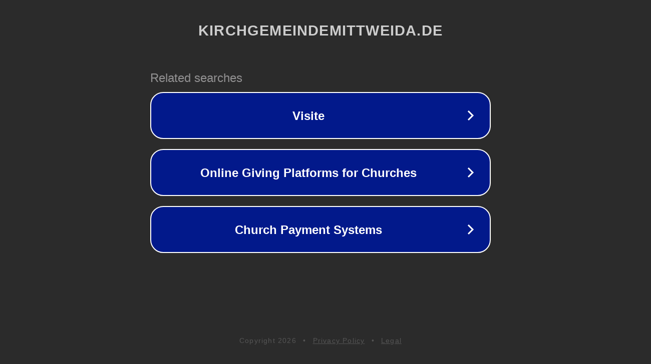

--- FILE ---
content_type: text/html; charset=utf-8
request_url: https://www.kirchgemeindemittweida.de/gemeindegruppen.html
body_size: 1106
content:
<!doctype html>
<html data-adblockkey="MFwwDQYJKoZIhvcNAQEBBQADSwAwSAJBANDrp2lz7AOmADaN8tA50LsWcjLFyQFcb/P2Txc58oYOeILb3vBw7J6f4pamkAQVSQuqYsKx3YzdUHCvbVZvFUsCAwEAAQ==_MglzSOoJDu46qBYt3hs2lx3+dhcBN87UZMid940WE0tsytj/u/b9Lh4DwS5oVebr0hHm7sz3Tw/Xg2GtTMnSUg==" lang="en" style="background: #2B2B2B;">
<head>
    <meta charset="utf-8">
    <meta name="viewport" content="width=device-width, initial-scale=1">
    <link rel="icon" href="[data-uri]">
    <link rel="preconnect" href="https://www.google.com" crossorigin>
</head>
<body>
<div id="target" style="opacity: 0"></div>
<script>window.park = "[base64]";</script>
<script src="/bUfSyHfgh.js"></script>
</body>
</html>
